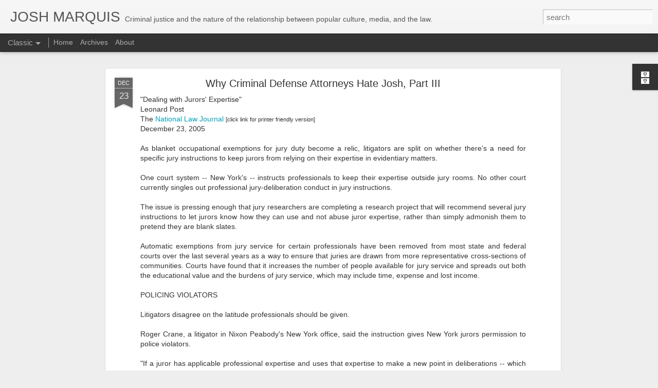

--- FILE ---
content_type: text/javascript; charset=UTF-8
request_url: https://coastda.blogspot.com/?v=0&action=initial&widgetId=BlogArchive1&responseType=js&xssi_token=AOuZoY5TXKUHjBj5FC3yYIu2UfM8v2s1hQ%3A1766944727105
body_size: 1639
content:
try {
_WidgetManager._HandleControllerResult('BlogArchive1', 'initial',{'url': 'https://coastda.blogspot.com/search?updated-min\x3d1969-12-31T16:00:00-08:00\x26updated-max\x3d292278994-08-17T07:12:55Z\x26max-results\x3d50', 'name': 'All Posts', 'expclass': 'expanded', 'toggleId': 'ALL-0', 'post-count': 199, 'data': [{'url': 'https://coastda.blogspot.com/2021/', 'name': '2021', 'expclass': 'expanded', 'toggleId': 'YEARLY-1609488000000', 'post-count': 1, 'data': [{'url': 'https://coastda.blogspot.com/2021/02/', 'name': 'February', 'expclass': 'expanded', 'toggleId': 'MONTHLY-1612166400000', 'post-count': 1, 'posts': [{'title': '\n\n  var _gaq \x3d _gaq || [];\n  _gaq.push([\x26#39;_setAccou...', 'url': 'https://coastda.blogspot.com/2021/02/var-gaq-gaq-gaq.html'}]}]}, {'url': 'https://coastda.blogspot.com/2019/', 'name': '2019', 'expclass': 'collapsed', 'toggleId': 'YEARLY-1546329600000', 'post-count': 1, 'data': [{'url': 'https://coastda.blogspot.com/2019/01/', 'name': 'January', 'expclass': 'collapsed', 'toggleId': 'MONTHLY-1546329600000', 'post-count': 1}]}, {'url': 'https://coastda.blogspot.com/2018/', 'name': '2018', 'expclass': 'collapsed', 'toggleId': 'YEARLY-1514793600000', 'post-count': 16, 'data': [{'url': 'https://coastda.blogspot.com/2018/11/', 'name': 'November', 'expclass': 'collapsed', 'toggleId': 'MONTHLY-1541055600000', 'post-count': 3}, {'url': 'https://coastda.blogspot.com/2018/10/', 'name': 'October', 'expclass': 'collapsed', 'toggleId': 'MONTHLY-1538377200000', 'post-count': 1}, {'url': 'https://coastda.blogspot.com/2018/07/', 'name': 'July', 'expclass': 'collapsed', 'toggleId': 'MONTHLY-1530428400000', 'post-count': 1}, {'url': 'https://coastda.blogspot.com/2018/06/', 'name': 'June', 'expclass': 'collapsed', 'toggleId': 'MONTHLY-1527836400000', 'post-count': 1}, {'url': 'https://coastda.blogspot.com/2018/05/', 'name': 'May', 'expclass': 'collapsed', 'toggleId': 'MONTHLY-1525158000000', 'post-count': 1}, {'url': 'https://coastda.blogspot.com/2018/03/', 'name': 'March', 'expclass': 'collapsed', 'toggleId': 'MONTHLY-1519891200000', 'post-count': 3}, {'url': 'https://coastda.blogspot.com/2018/02/', 'name': 'February', 'expclass': 'collapsed', 'toggleId': 'MONTHLY-1517472000000', 'post-count': 3}, {'url': 'https://coastda.blogspot.com/2018/01/', 'name': 'January', 'expclass': 'collapsed', 'toggleId': 'MONTHLY-1514793600000', 'post-count': 3}]}, {'url': 'https://coastda.blogspot.com/2017/', 'name': '2017', 'expclass': 'collapsed', 'toggleId': 'YEARLY-1483257600000', 'post-count': 9, 'data': [{'url': 'https://coastda.blogspot.com/2017/12/', 'name': 'December', 'expclass': 'collapsed', 'toggleId': 'MONTHLY-1512115200000', 'post-count': 1}, {'url': 'https://coastda.blogspot.com/2017/10/', 'name': 'October', 'expclass': 'collapsed', 'toggleId': 'MONTHLY-1506841200000', 'post-count': 2}, {'url': 'https://coastda.blogspot.com/2017/08/', 'name': 'August', 'expclass': 'collapsed', 'toggleId': 'MONTHLY-1501570800000', 'post-count': 2}, {'url': 'https://coastda.blogspot.com/2017/06/', 'name': 'June', 'expclass': 'collapsed', 'toggleId': 'MONTHLY-1496300400000', 'post-count': 2}, {'url': 'https://coastda.blogspot.com/2017/03/', 'name': 'March', 'expclass': 'collapsed', 'toggleId': 'MONTHLY-1488355200000', 'post-count': 1}, {'url': 'https://coastda.blogspot.com/2017/02/', 'name': 'February', 'expclass': 'collapsed', 'toggleId': 'MONTHLY-1485936000000', 'post-count': 1}]}, {'url': 'https://coastda.blogspot.com/2016/', 'name': '2016', 'expclass': 'collapsed', 'toggleId': 'YEARLY-1451635200000', 'post-count': 6, 'data': [{'url': 'https://coastda.blogspot.com/2016/12/', 'name': 'December', 'expclass': 'collapsed', 'toggleId': 'MONTHLY-1480579200000', 'post-count': 2}, {'url': 'https://coastda.blogspot.com/2016/10/', 'name': 'October', 'expclass': 'collapsed', 'toggleId': 'MONTHLY-1475305200000', 'post-count': 1}, {'url': 'https://coastda.blogspot.com/2016/06/', 'name': 'June', 'expclass': 'collapsed', 'toggleId': 'MONTHLY-1464764400000', 'post-count': 1}, {'url': 'https://coastda.blogspot.com/2016/04/', 'name': 'April', 'expclass': 'collapsed', 'toggleId': 'MONTHLY-1459494000000', 'post-count': 1}, {'url': 'https://coastda.blogspot.com/2016/02/', 'name': 'February', 'expclass': 'collapsed', 'toggleId': 'MONTHLY-1454313600000', 'post-count': 1}]}, {'url': 'https://coastda.blogspot.com/2015/', 'name': '2015', 'expclass': 'collapsed', 'toggleId': 'YEARLY-1420099200000', 'post-count': 6, 'data': [{'url': 'https://coastda.blogspot.com/2015/12/', 'name': 'December', 'expclass': 'collapsed', 'toggleId': 'MONTHLY-1448956800000', 'post-count': 1}, {'url': 'https://coastda.blogspot.com/2015/11/', 'name': 'November', 'expclass': 'collapsed', 'toggleId': 'MONTHLY-1446361200000', 'post-count': 1}, {'url': 'https://coastda.blogspot.com/2015/09/', 'name': 'September', 'expclass': 'collapsed', 'toggleId': 'MONTHLY-1441090800000', 'post-count': 1}, {'url': 'https://coastda.blogspot.com/2015/05/', 'name': 'May', 'expclass': 'collapsed', 'toggleId': 'MONTHLY-1430463600000', 'post-count': 1}, {'url': 'https://coastda.blogspot.com/2015/02/', 'name': 'February', 'expclass': 'collapsed', 'toggleId': 'MONTHLY-1422777600000', 'post-count': 2}]}, {'url': 'https://coastda.blogspot.com/2014/', 'name': '2014', 'expclass': 'collapsed', 'toggleId': 'YEARLY-1388563200000', 'post-count': 8, 'data': [{'url': 'https://coastda.blogspot.com/2014/11/', 'name': 'November', 'expclass': 'collapsed', 'toggleId': 'MONTHLY-1414825200000', 'post-count': 2}, {'url': 'https://coastda.blogspot.com/2014/08/', 'name': 'August', 'expclass': 'collapsed', 'toggleId': 'MONTHLY-1406876400000', 'post-count': 3}, {'url': 'https://coastda.blogspot.com/2014/05/', 'name': 'May', 'expclass': 'collapsed', 'toggleId': 'MONTHLY-1398927600000', 'post-count': 1}, {'url': 'https://coastda.blogspot.com/2014/04/', 'name': 'April', 'expclass': 'collapsed', 'toggleId': 'MONTHLY-1396335600000', 'post-count': 1}, {'url': 'https://coastda.blogspot.com/2014/01/', 'name': 'January', 'expclass': 'collapsed', 'toggleId': 'MONTHLY-1388563200000', 'post-count': 1}]}, {'url': 'https://coastda.blogspot.com/2013/', 'name': '2013', 'expclass': 'collapsed', 'toggleId': 'YEARLY-1357027200000', 'post-count': 13, 'data': [{'url': 'https://coastda.blogspot.com/2013/10/', 'name': 'October', 'expclass': 'collapsed', 'toggleId': 'MONTHLY-1380610800000', 'post-count': 1}, {'url': 'https://coastda.blogspot.com/2013/09/', 'name': 'September', 'expclass': 'collapsed', 'toggleId': 'MONTHLY-1378018800000', 'post-count': 1}, {'url': 'https://coastda.blogspot.com/2013/08/', 'name': 'August', 'expclass': 'collapsed', 'toggleId': 'MONTHLY-1375340400000', 'post-count': 1}, {'url': 'https://coastda.blogspot.com/2013/07/', 'name': 'July', 'expclass': 'collapsed', 'toggleId': 'MONTHLY-1372662000000', 'post-count': 2}, {'url': 'https://coastda.blogspot.com/2013/06/', 'name': 'June', 'expclass': 'collapsed', 'toggleId': 'MONTHLY-1370070000000', 'post-count': 1}, {'url': 'https://coastda.blogspot.com/2013/05/', 'name': 'May', 'expclass': 'collapsed', 'toggleId': 'MONTHLY-1367391600000', 'post-count': 4}, {'url': 'https://coastda.blogspot.com/2013/01/', 'name': 'January', 'expclass': 'collapsed', 'toggleId': 'MONTHLY-1357027200000', 'post-count': 3}]}, {'url': 'https://coastda.blogspot.com/2012/', 'name': '2012', 'expclass': 'collapsed', 'toggleId': 'YEARLY-1325404800000', 'post-count': 13, 'data': [{'url': 'https://coastda.blogspot.com/2012/12/', 'name': 'December', 'expclass': 'collapsed', 'toggleId': 'MONTHLY-1354348800000', 'post-count': 1}, {'url': 'https://coastda.blogspot.com/2012/10/', 'name': 'October', 'expclass': 'collapsed', 'toggleId': 'MONTHLY-1349074800000', 'post-count': 1}, {'url': 'https://coastda.blogspot.com/2012/09/', 'name': 'September', 'expclass': 'collapsed', 'toggleId': 'MONTHLY-1346482800000', 'post-count': 1}, {'url': 'https://coastda.blogspot.com/2012/08/', 'name': 'August', 'expclass': 'collapsed', 'toggleId': 'MONTHLY-1343804400000', 'post-count': 1}, {'url': 'https://coastda.blogspot.com/2012/05/', 'name': 'May', 'expclass': 'collapsed', 'toggleId': 'MONTHLY-1335855600000', 'post-count': 2}, {'url': 'https://coastda.blogspot.com/2012/03/', 'name': 'March', 'expclass': 'collapsed', 'toggleId': 'MONTHLY-1330588800000', 'post-count': 3}, {'url': 'https://coastda.blogspot.com/2012/02/', 'name': 'February', 'expclass': 'collapsed', 'toggleId': 'MONTHLY-1328083200000', 'post-count': 3}, {'url': 'https://coastda.blogspot.com/2012/01/', 'name': 'January', 'expclass': 'collapsed', 'toggleId': 'MONTHLY-1325404800000', 'post-count': 1}]}, {'url': 'https://coastda.blogspot.com/2011/', 'name': '2011', 'expclass': 'collapsed', 'toggleId': 'YEARLY-1293868800000', 'post-count': 12, 'data': [{'url': 'https://coastda.blogspot.com/2011/12/', 'name': 'December', 'expclass': 'collapsed', 'toggleId': 'MONTHLY-1322726400000', 'post-count': 1}, {'url': 'https://coastda.blogspot.com/2011/11/', 'name': 'November', 'expclass': 'collapsed', 'toggleId': 'MONTHLY-1320130800000', 'post-count': 2}, {'url': 'https://coastda.blogspot.com/2011/08/', 'name': 'August', 'expclass': 'collapsed', 'toggleId': 'MONTHLY-1312182000000', 'post-count': 1}, {'url': 'https://coastda.blogspot.com/2011/06/', 'name': 'June', 'expclass': 'collapsed', 'toggleId': 'MONTHLY-1306911600000', 'post-count': 1}, {'url': 'https://coastda.blogspot.com/2011/04/', 'name': 'April', 'expclass': 'collapsed', 'toggleId': 'MONTHLY-1301641200000', 'post-count': 1}, {'url': 'https://coastda.blogspot.com/2011/03/', 'name': 'March', 'expclass': 'collapsed', 'toggleId': 'MONTHLY-1298966400000', 'post-count': 1}, {'url': 'https://coastda.blogspot.com/2011/02/', 'name': 'February', 'expclass': 'collapsed', 'toggleId': 'MONTHLY-1296547200000', 'post-count': 3}, {'url': 'https://coastda.blogspot.com/2011/01/', 'name': 'January', 'expclass': 'collapsed', 'toggleId': 'MONTHLY-1293868800000', 'post-count': 2}]}, {'url': 'https://coastda.blogspot.com/2010/', 'name': '2010', 'expclass': 'collapsed', 'toggleId': 'YEARLY-1262332800000', 'post-count': 17, 'data': [{'url': 'https://coastda.blogspot.com/2010/10/', 'name': 'October', 'expclass': 'collapsed', 'toggleId': 'MONTHLY-1285916400000', 'post-count': 5}, {'url': 'https://coastda.blogspot.com/2010/07/', 'name': 'July', 'expclass': 'collapsed', 'toggleId': 'MONTHLY-1277967600000', 'post-count': 3}, {'url': 'https://coastda.blogspot.com/2010/06/', 'name': 'June', 'expclass': 'collapsed', 'toggleId': 'MONTHLY-1275375600000', 'post-count': 2}, {'url': 'https://coastda.blogspot.com/2010/05/', 'name': 'May', 'expclass': 'collapsed', 'toggleId': 'MONTHLY-1272697200000', 'post-count': 2}, {'url': 'https://coastda.blogspot.com/2010/04/', 'name': 'April', 'expclass': 'collapsed', 'toggleId': 'MONTHLY-1270105200000', 'post-count': 1}, {'url': 'https://coastda.blogspot.com/2010/03/', 'name': 'March', 'expclass': 'collapsed', 'toggleId': 'MONTHLY-1267430400000', 'post-count': 2}, {'url': 'https://coastda.blogspot.com/2010/02/', 'name': 'February', 'expclass': 'collapsed', 'toggleId': 'MONTHLY-1265011200000', 'post-count': 2}]}, {'url': 'https://coastda.blogspot.com/2009/', 'name': '2009', 'expclass': 'collapsed', 'toggleId': 'YEARLY-1230796800000', 'post-count': 15, 'data': [{'url': 'https://coastda.blogspot.com/2009/11/', 'name': 'November', 'expclass': 'collapsed', 'toggleId': 'MONTHLY-1257058800000', 'post-count': 2}, {'url': 'https://coastda.blogspot.com/2009/10/', 'name': 'October', 'expclass': 'collapsed', 'toggleId': 'MONTHLY-1254380400000', 'post-count': 1}, {'url': 'https://coastda.blogspot.com/2009/09/', 'name': 'September', 'expclass': 'collapsed', 'toggleId': 'MONTHLY-1251788400000', 'post-count': 2}, {'url': 'https://coastda.blogspot.com/2009/08/', 'name': 'August', 'expclass': 'collapsed', 'toggleId': 'MONTHLY-1249110000000', 'post-count': 2}, {'url': 'https://coastda.blogspot.com/2009/07/', 'name': 'July', 'expclass': 'collapsed', 'toggleId': 'MONTHLY-1246431600000', 'post-count': 1}, {'url': 'https://coastda.blogspot.com/2009/06/', 'name': 'June', 'expclass': 'collapsed', 'toggleId': 'MONTHLY-1243839600000', 'post-count': 3}, {'url': 'https://coastda.blogspot.com/2009/05/', 'name': 'May', 'expclass': 'collapsed', 'toggleId': 'MONTHLY-1241161200000', 'post-count': 1}, {'url': 'https://coastda.blogspot.com/2009/04/', 'name': 'April', 'expclass': 'collapsed', 'toggleId': 'MONTHLY-1238569200000', 'post-count': 1}, {'url': 'https://coastda.blogspot.com/2009/02/', 'name': 'February', 'expclass': 'collapsed', 'toggleId': 'MONTHLY-1233475200000', 'post-count': 1}, {'url': 'https://coastda.blogspot.com/2009/01/', 'name': 'January', 'expclass': 'collapsed', 'toggleId': 'MONTHLY-1230796800000', 'post-count': 1}]}, {'url': 'https://coastda.blogspot.com/2008/', 'name': '2008', 'expclass': 'collapsed', 'toggleId': 'YEARLY-1199174400000', 'post-count': 14, 'data': [{'url': 'https://coastda.blogspot.com/2008/12/', 'name': 'December', 'expclass': 'collapsed', 'toggleId': 'MONTHLY-1228118400000', 'post-count': 1}, {'url': 'https://coastda.blogspot.com/2008/10/', 'name': 'October', 'expclass': 'collapsed', 'toggleId': 'MONTHLY-1222844400000', 'post-count': 1}, {'url': 'https://coastda.blogspot.com/2008/09/', 'name': 'September', 'expclass': 'collapsed', 'toggleId': 'MONTHLY-1220252400000', 'post-count': 1}, {'url': 'https://coastda.blogspot.com/2008/07/', 'name': 'July', 'expclass': 'collapsed', 'toggleId': 'MONTHLY-1214895600000', 'post-count': 1}, {'url': 'https://coastda.blogspot.com/2008/06/', 'name': 'June', 'expclass': 'collapsed', 'toggleId': 'MONTHLY-1212303600000', 'post-count': 1}, {'url': 'https://coastda.blogspot.com/2008/05/', 'name': 'May', 'expclass': 'collapsed', 'toggleId': 'MONTHLY-1209625200000', 'post-count': 1}, {'url': 'https://coastda.blogspot.com/2008/04/', 'name': 'April', 'expclass': 'collapsed', 'toggleId': 'MONTHLY-1207033200000', 'post-count': 2}, {'url': 'https://coastda.blogspot.com/2008/03/', 'name': 'March', 'expclass': 'collapsed', 'toggleId': 'MONTHLY-1204358400000', 'post-count': 2}, {'url': 'https://coastda.blogspot.com/2008/02/', 'name': 'February', 'expclass': 'collapsed', 'toggleId': 'MONTHLY-1201852800000', 'post-count': 2}, {'url': 'https://coastda.blogspot.com/2008/01/', 'name': 'January', 'expclass': 'collapsed', 'toggleId': 'MONTHLY-1199174400000', 'post-count': 2}]}, {'url': 'https://coastda.blogspot.com/2007/', 'name': '2007', 'expclass': 'collapsed', 'toggleId': 'YEARLY-1167638400000', 'post-count': 14, 'data': [{'url': 'https://coastda.blogspot.com/2007/10/', 'name': 'October', 'expclass': 'collapsed', 'toggleId': 'MONTHLY-1191222000000', 'post-count': 2}, {'url': 'https://coastda.blogspot.com/2007/08/', 'name': 'August', 'expclass': 'collapsed', 'toggleId': 'MONTHLY-1185951600000', 'post-count': 4}, {'url': 'https://coastda.blogspot.com/2007/07/', 'name': 'July', 'expclass': 'collapsed', 'toggleId': 'MONTHLY-1183273200000', 'post-count': 2}, {'url': 'https://coastda.blogspot.com/2007/06/', 'name': 'June', 'expclass': 'collapsed', 'toggleId': 'MONTHLY-1180681200000', 'post-count': 1}, {'url': 'https://coastda.blogspot.com/2007/05/', 'name': 'May', 'expclass': 'collapsed', 'toggleId': 'MONTHLY-1178002800000', 'post-count': 4}, {'url': 'https://coastda.blogspot.com/2007/03/', 'name': 'March', 'expclass': 'collapsed', 'toggleId': 'MONTHLY-1172736000000', 'post-count': 1}]}, {'url': 'https://coastda.blogspot.com/2006/', 'name': '2006', 'expclass': 'collapsed', 'toggleId': 'YEARLY-1136102400000', 'post-count': 12, 'data': [{'url': 'https://coastda.blogspot.com/2006/11/', 'name': 'November', 'expclass': 'collapsed', 'toggleId': 'MONTHLY-1162368000000', 'post-count': 1}, {'url': 'https://coastda.blogspot.com/2006/10/', 'name': 'October', 'expclass': 'collapsed', 'toggleId': 'MONTHLY-1159686000000', 'post-count': 1}, {'url': 'https://coastda.blogspot.com/2006/08/', 'name': 'August', 'expclass': 'collapsed', 'toggleId': 'MONTHLY-1154415600000', 'post-count': 1}, {'url': 'https://coastda.blogspot.com/2006/06/', 'name': 'June', 'expclass': 'collapsed', 'toggleId': 'MONTHLY-1149145200000', 'post-count': 2}, {'url': 'https://coastda.blogspot.com/2006/04/', 'name': 'April', 'expclass': 'collapsed', 'toggleId': 'MONTHLY-1143878400000', 'post-count': 1}, {'url': 'https://coastda.blogspot.com/2006/03/', 'name': 'March', 'expclass': 'collapsed', 'toggleId': 'MONTHLY-1141200000000', 'post-count': 2}, {'url': 'https://coastda.blogspot.com/2006/01/', 'name': 'January', 'expclass': 'collapsed', 'toggleId': 'MONTHLY-1136102400000', 'post-count': 4}]}, {'url': 'https://coastda.blogspot.com/2005/', 'name': '2005', 'expclass': 'collapsed', 'toggleId': 'YEARLY-1104566400000', 'post-count': 29, 'data': [{'url': 'https://coastda.blogspot.com/2005/12/', 'name': 'December', 'expclass': 'collapsed', 'toggleId': 'MONTHLY-1133424000000', 'post-count': 8}, {'url': 'https://coastda.blogspot.com/2005/11/', 'name': 'November', 'expclass': 'collapsed', 'toggleId': 'MONTHLY-1130832000000', 'post-count': 7}, {'url': 'https://coastda.blogspot.com/2005/10/', 'name': 'October', 'expclass': 'collapsed', 'toggleId': 'MONTHLY-1128150000000', 'post-count': 4}, {'url': 'https://coastda.blogspot.com/2005/08/', 'name': 'August', 'expclass': 'collapsed', 'toggleId': 'MONTHLY-1122879600000', 'post-count': 1}, {'url': 'https://coastda.blogspot.com/2005/07/', 'name': 'July', 'expclass': 'collapsed', 'toggleId': 'MONTHLY-1120201200000', 'post-count': 1}, {'url': 'https://coastda.blogspot.com/2005/06/', 'name': 'June', 'expclass': 'collapsed', 'toggleId': 'MONTHLY-1117609200000', 'post-count': 2}, {'url': 'https://coastda.blogspot.com/2005/04/', 'name': 'April', 'expclass': 'collapsed', 'toggleId': 'MONTHLY-1112342400000', 'post-count': 1}, {'url': 'https://coastda.blogspot.com/2005/03/', 'name': 'March', 'expclass': 'collapsed', 'toggleId': 'MONTHLY-1109664000000', 'post-count': 2}, {'url': 'https://coastda.blogspot.com/2005/02/', 'name': 'February', 'expclass': 'collapsed', 'toggleId': 'MONTHLY-1107244800000', 'post-count': 2}, {'url': 'https://coastda.blogspot.com/2005/01/', 'name': 'January', 'expclass': 'collapsed', 'toggleId': 'MONTHLY-1104566400000', 'post-count': 1}]}, {'url': 'https://coastda.blogspot.com/2004/', 'name': '2004', 'expclass': 'collapsed', 'toggleId': 'YEARLY-1072944000000', 'post-count': 6, 'data': [{'url': 'https://coastda.blogspot.com/2004/10/', 'name': 'October', 'expclass': 'collapsed', 'toggleId': 'MONTHLY-1096614000000', 'post-count': 3}, {'url': 'https://coastda.blogspot.com/2004/04/', 'name': 'April', 'expclass': 'collapsed', 'toggleId': 'MONTHLY-1080806400000', 'post-count': 1}, {'url': 'https://coastda.blogspot.com/2004/02/', 'name': 'February', 'expclass': 'collapsed', 'toggleId': 'MONTHLY-1075622400000', 'post-count': 1}, {'url': 'https://coastda.blogspot.com/2004/01/', 'name': 'January', 'expclass': 'collapsed', 'toggleId': 'MONTHLY-1072944000000', 'post-count': 1}]}, {'url': 'https://coastda.blogspot.com/2003/', 'name': '2003', 'expclass': 'collapsed', 'toggleId': 'YEARLY-1041408000000', 'post-count': 4, 'data': [{'url': 'https://coastda.blogspot.com/2003/11/', 'name': 'November', 'expclass': 'collapsed', 'toggleId': 'MONTHLY-1067673600000', 'post-count': 1}, {'url': 'https://coastda.blogspot.com/2003/09/', 'name': 'September', 'expclass': 'collapsed', 'toggleId': 'MONTHLY-1062399600000', 'post-count': 2}, {'url': 'https://coastda.blogspot.com/2003/07/', 'name': 'July', 'expclass': 'collapsed', 'toggleId': 'MONTHLY-1057042800000', 'post-count': 1}]}, {'url': 'https://coastda.blogspot.com/2002/', 'name': '2002', 'expclass': 'collapsed', 'toggleId': 'YEARLY-1009872000000', 'post-count': 1, 'data': [{'url': 'https://coastda.blogspot.com/2002/05/', 'name': 'May', 'expclass': 'collapsed', 'toggleId': 'MONTHLY-1020236400000', 'post-count': 1}]}, {'url': 'https://coastda.blogspot.com/2000/', 'name': '2000', 'expclass': 'collapsed', 'toggleId': 'YEARLY-946713600000', 'post-count': 2, 'data': [{'url': 'https://coastda.blogspot.com/2000/06/', 'name': 'June', 'expclass': 'collapsed', 'toggleId': 'MONTHLY-959842800000', 'post-count': 2}]}], 'toggleopen': 'MONTHLY-1612166400000', 'style': 'HIERARCHY', 'title': 'Previously...'});
} catch (e) {
  if (typeof log != 'undefined') {
    log('HandleControllerResult failed: ' + e);
  }
}


--- FILE ---
content_type: text/javascript; charset=UTF-8
request_url: https://coastda.blogspot.com/?v=0&action=initial&widgetId=BlogArchive1&responseType=js&xssi_token=AOuZoY5TXKUHjBj5FC3yYIu2UfM8v2s1hQ%3A1766944727105
body_size: 1719
content:
try {
_WidgetManager._HandleControllerResult('BlogArchive1', 'initial',{'url': 'https://coastda.blogspot.com/search?updated-min\x3d1969-12-31T16:00:00-08:00\x26updated-max\x3d292278994-08-17T07:12:55Z\x26max-results\x3d50', 'name': 'All Posts', 'expclass': 'expanded', 'toggleId': 'ALL-0', 'post-count': 199, 'data': [{'url': 'https://coastda.blogspot.com/2021/', 'name': '2021', 'expclass': 'expanded', 'toggleId': 'YEARLY-1609488000000', 'post-count': 1, 'data': [{'url': 'https://coastda.blogspot.com/2021/02/', 'name': 'February', 'expclass': 'expanded', 'toggleId': 'MONTHLY-1612166400000', 'post-count': 1, 'posts': [{'title': '\n\n  var _gaq \x3d _gaq || [];\n  _gaq.push([\x26#39;_setAccou...', 'url': 'https://coastda.blogspot.com/2021/02/var-gaq-gaq-gaq.html'}]}]}, {'url': 'https://coastda.blogspot.com/2019/', 'name': '2019', 'expclass': 'collapsed', 'toggleId': 'YEARLY-1546329600000', 'post-count': 1, 'data': [{'url': 'https://coastda.blogspot.com/2019/01/', 'name': 'January', 'expclass': 'collapsed', 'toggleId': 'MONTHLY-1546329600000', 'post-count': 1}]}, {'url': 'https://coastda.blogspot.com/2018/', 'name': '2018', 'expclass': 'collapsed', 'toggleId': 'YEARLY-1514793600000', 'post-count': 16, 'data': [{'url': 'https://coastda.blogspot.com/2018/11/', 'name': 'November', 'expclass': 'collapsed', 'toggleId': 'MONTHLY-1541055600000', 'post-count': 3}, {'url': 'https://coastda.blogspot.com/2018/10/', 'name': 'October', 'expclass': 'collapsed', 'toggleId': 'MONTHLY-1538377200000', 'post-count': 1}, {'url': 'https://coastda.blogspot.com/2018/07/', 'name': 'July', 'expclass': 'collapsed', 'toggleId': 'MONTHLY-1530428400000', 'post-count': 1}, {'url': 'https://coastda.blogspot.com/2018/06/', 'name': 'June', 'expclass': 'collapsed', 'toggleId': 'MONTHLY-1527836400000', 'post-count': 1}, {'url': 'https://coastda.blogspot.com/2018/05/', 'name': 'May', 'expclass': 'collapsed', 'toggleId': 'MONTHLY-1525158000000', 'post-count': 1}, {'url': 'https://coastda.blogspot.com/2018/03/', 'name': 'March', 'expclass': 'collapsed', 'toggleId': 'MONTHLY-1519891200000', 'post-count': 3}, {'url': 'https://coastda.blogspot.com/2018/02/', 'name': 'February', 'expclass': 'collapsed', 'toggleId': 'MONTHLY-1517472000000', 'post-count': 3}, {'url': 'https://coastda.blogspot.com/2018/01/', 'name': 'January', 'expclass': 'collapsed', 'toggleId': 'MONTHLY-1514793600000', 'post-count': 3}]}, {'url': 'https://coastda.blogspot.com/2017/', 'name': '2017', 'expclass': 'collapsed', 'toggleId': 'YEARLY-1483257600000', 'post-count': 9, 'data': [{'url': 'https://coastda.blogspot.com/2017/12/', 'name': 'December', 'expclass': 'collapsed', 'toggleId': 'MONTHLY-1512115200000', 'post-count': 1}, {'url': 'https://coastda.blogspot.com/2017/10/', 'name': 'October', 'expclass': 'collapsed', 'toggleId': 'MONTHLY-1506841200000', 'post-count': 2}, {'url': 'https://coastda.blogspot.com/2017/08/', 'name': 'August', 'expclass': 'collapsed', 'toggleId': 'MONTHLY-1501570800000', 'post-count': 2}, {'url': 'https://coastda.blogspot.com/2017/06/', 'name': 'June', 'expclass': 'collapsed', 'toggleId': 'MONTHLY-1496300400000', 'post-count': 2}, {'url': 'https://coastda.blogspot.com/2017/03/', 'name': 'March', 'expclass': 'collapsed', 'toggleId': 'MONTHLY-1488355200000', 'post-count': 1}, {'url': 'https://coastda.blogspot.com/2017/02/', 'name': 'February', 'expclass': 'collapsed', 'toggleId': 'MONTHLY-1485936000000', 'post-count': 1}]}, {'url': 'https://coastda.blogspot.com/2016/', 'name': '2016', 'expclass': 'collapsed', 'toggleId': 'YEARLY-1451635200000', 'post-count': 6, 'data': [{'url': 'https://coastda.blogspot.com/2016/12/', 'name': 'December', 'expclass': 'collapsed', 'toggleId': 'MONTHLY-1480579200000', 'post-count': 2}, {'url': 'https://coastda.blogspot.com/2016/10/', 'name': 'October', 'expclass': 'collapsed', 'toggleId': 'MONTHLY-1475305200000', 'post-count': 1}, {'url': 'https://coastda.blogspot.com/2016/06/', 'name': 'June', 'expclass': 'collapsed', 'toggleId': 'MONTHLY-1464764400000', 'post-count': 1}, {'url': 'https://coastda.blogspot.com/2016/04/', 'name': 'April', 'expclass': 'collapsed', 'toggleId': 'MONTHLY-1459494000000', 'post-count': 1}, {'url': 'https://coastda.blogspot.com/2016/02/', 'name': 'February', 'expclass': 'collapsed', 'toggleId': 'MONTHLY-1454313600000', 'post-count': 1}]}, {'url': 'https://coastda.blogspot.com/2015/', 'name': '2015', 'expclass': 'collapsed', 'toggleId': 'YEARLY-1420099200000', 'post-count': 6, 'data': [{'url': 'https://coastda.blogspot.com/2015/12/', 'name': 'December', 'expclass': 'collapsed', 'toggleId': 'MONTHLY-1448956800000', 'post-count': 1}, {'url': 'https://coastda.blogspot.com/2015/11/', 'name': 'November', 'expclass': 'collapsed', 'toggleId': 'MONTHLY-1446361200000', 'post-count': 1}, {'url': 'https://coastda.blogspot.com/2015/09/', 'name': 'September', 'expclass': 'collapsed', 'toggleId': 'MONTHLY-1441090800000', 'post-count': 1}, {'url': 'https://coastda.blogspot.com/2015/05/', 'name': 'May', 'expclass': 'collapsed', 'toggleId': 'MONTHLY-1430463600000', 'post-count': 1}, {'url': 'https://coastda.blogspot.com/2015/02/', 'name': 'February', 'expclass': 'collapsed', 'toggleId': 'MONTHLY-1422777600000', 'post-count': 2}]}, {'url': 'https://coastda.blogspot.com/2014/', 'name': '2014', 'expclass': 'collapsed', 'toggleId': 'YEARLY-1388563200000', 'post-count': 8, 'data': [{'url': 'https://coastda.blogspot.com/2014/11/', 'name': 'November', 'expclass': 'collapsed', 'toggleId': 'MONTHLY-1414825200000', 'post-count': 2}, {'url': 'https://coastda.blogspot.com/2014/08/', 'name': 'August', 'expclass': 'collapsed', 'toggleId': 'MONTHLY-1406876400000', 'post-count': 3}, {'url': 'https://coastda.blogspot.com/2014/05/', 'name': 'May', 'expclass': 'collapsed', 'toggleId': 'MONTHLY-1398927600000', 'post-count': 1}, {'url': 'https://coastda.blogspot.com/2014/04/', 'name': 'April', 'expclass': 'collapsed', 'toggleId': 'MONTHLY-1396335600000', 'post-count': 1}, {'url': 'https://coastda.blogspot.com/2014/01/', 'name': 'January', 'expclass': 'collapsed', 'toggleId': 'MONTHLY-1388563200000', 'post-count': 1}]}, {'url': 'https://coastda.blogspot.com/2013/', 'name': '2013', 'expclass': 'collapsed', 'toggleId': 'YEARLY-1357027200000', 'post-count': 13, 'data': [{'url': 'https://coastda.blogspot.com/2013/10/', 'name': 'October', 'expclass': 'collapsed', 'toggleId': 'MONTHLY-1380610800000', 'post-count': 1}, {'url': 'https://coastda.blogspot.com/2013/09/', 'name': 'September', 'expclass': 'collapsed', 'toggleId': 'MONTHLY-1378018800000', 'post-count': 1}, {'url': 'https://coastda.blogspot.com/2013/08/', 'name': 'August', 'expclass': 'collapsed', 'toggleId': 'MONTHLY-1375340400000', 'post-count': 1}, {'url': 'https://coastda.blogspot.com/2013/07/', 'name': 'July', 'expclass': 'collapsed', 'toggleId': 'MONTHLY-1372662000000', 'post-count': 2}, {'url': 'https://coastda.blogspot.com/2013/06/', 'name': 'June', 'expclass': 'collapsed', 'toggleId': 'MONTHLY-1370070000000', 'post-count': 1}, {'url': 'https://coastda.blogspot.com/2013/05/', 'name': 'May', 'expclass': 'collapsed', 'toggleId': 'MONTHLY-1367391600000', 'post-count': 4}, {'url': 'https://coastda.blogspot.com/2013/01/', 'name': 'January', 'expclass': 'collapsed', 'toggleId': 'MONTHLY-1357027200000', 'post-count': 3}]}, {'url': 'https://coastda.blogspot.com/2012/', 'name': '2012', 'expclass': 'collapsed', 'toggleId': 'YEARLY-1325404800000', 'post-count': 13, 'data': [{'url': 'https://coastda.blogspot.com/2012/12/', 'name': 'December', 'expclass': 'collapsed', 'toggleId': 'MONTHLY-1354348800000', 'post-count': 1}, {'url': 'https://coastda.blogspot.com/2012/10/', 'name': 'October', 'expclass': 'collapsed', 'toggleId': 'MONTHLY-1349074800000', 'post-count': 1}, {'url': 'https://coastda.blogspot.com/2012/09/', 'name': 'September', 'expclass': 'collapsed', 'toggleId': 'MONTHLY-1346482800000', 'post-count': 1}, {'url': 'https://coastda.blogspot.com/2012/08/', 'name': 'August', 'expclass': 'collapsed', 'toggleId': 'MONTHLY-1343804400000', 'post-count': 1}, {'url': 'https://coastda.blogspot.com/2012/05/', 'name': 'May', 'expclass': 'collapsed', 'toggleId': 'MONTHLY-1335855600000', 'post-count': 2}, {'url': 'https://coastda.blogspot.com/2012/03/', 'name': 'March', 'expclass': 'collapsed', 'toggleId': 'MONTHLY-1330588800000', 'post-count': 3}, {'url': 'https://coastda.blogspot.com/2012/02/', 'name': 'February', 'expclass': 'collapsed', 'toggleId': 'MONTHLY-1328083200000', 'post-count': 3}, {'url': 'https://coastda.blogspot.com/2012/01/', 'name': 'January', 'expclass': 'collapsed', 'toggleId': 'MONTHLY-1325404800000', 'post-count': 1}]}, {'url': 'https://coastda.blogspot.com/2011/', 'name': '2011', 'expclass': 'collapsed', 'toggleId': 'YEARLY-1293868800000', 'post-count': 12, 'data': [{'url': 'https://coastda.blogspot.com/2011/12/', 'name': 'December', 'expclass': 'collapsed', 'toggleId': 'MONTHLY-1322726400000', 'post-count': 1}, {'url': 'https://coastda.blogspot.com/2011/11/', 'name': 'November', 'expclass': 'collapsed', 'toggleId': 'MONTHLY-1320130800000', 'post-count': 2}, {'url': 'https://coastda.blogspot.com/2011/08/', 'name': 'August', 'expclass': 'collapsed', 'toggleId': 'MONTHLY-1312182000000', 'post-count': 1}, {'url': 'https://coastda.blogspot.com/2011/06/', 'name': 'June', 'expclass': 'collapsed', 'toggleId': 'MONTHLY-1306911600000', 'post-count': 1}, {'url': 'https://coastda.blogspot.com/2011/04/', 'name': 'April', 'expclass': 'collapsed', 'toggleId': 'MONTHLY-1301641200000', 'post-count': 1}, {'url': 'https://coastda.blogspot.com/2011/03/', 'name': 'March', 'expclass': 'collapsed', 'toggleId': 'MONTHLY-1298966400000', 'post-count': 1}, {'url': 'https://coastda.blogspot.com/2011/02/', 'name': 'February', 'expclass': 'collapsed', 'toggleId': 'MONTHLY-1296547200000', 'post-count': 3}, {'url': 'https://coastda.blogspot.com/2011/01/', 'name': 'January', 'expclass': 'collapsed', 'toggleId': 'MONTHLY-1293868800000', 'post-count': 2}]}, {'url': 'https://coastda.blogspot.com/2010/', 'name': '2010', 'expclass': 'collapsed', 'toggleId': 'YEARLY-1262332800000', 'post-count': 17, 'data': [{'url': 'https://coastda.blogspot.com/2010/10/', 'name': 'October', 'expclass': 'collapsed', 'toggleId': 'MONTHLY-1285916400000', 'post-count': 5}, {'url': 'https://coastda.blogspot.com/2010/07/', 'name': 'July', 'expclass': 'collapsed', 'toggleId': 'MONTHLY-1277967600000', 'post-count': 3}, {'url': 'https://coastda.blogspot.com/2010/06/', 'name': 'June', 'expclass': 'collapsed', 'toggleId': 'MONTHLY-1275375600000', 'post-count': 2}, {'url': 'https://coastda.blogspot.com/2010/05/', 'name': 'May', 'expclass': 'collapsed', 'toggleId': 'MONTHLY-1272697200000', 'post-count': 2}, {'url': 'https://coastda.blogspot.com/2010/04/', 'name': 'April', 'expclass': 'collapsed', 'toggleId': 'MONTHLY-1270105200000', 'post-count': 1}, {'url': 'https://coastda.blogspot.com/2010/03/', 'name': 'March', 'expclass': 'collapsed', 'toggleId': 'MONTHLY-1267430400000', 'post-count': 2}, {'url': 'https://coastda.blogspot.com/2010/02/', 'name': 'February', 'expclass': 'collapsed', 'toggleId': 'MONTHLY-1265011200000', 'post-count': 2}]}, {'url': 'https://coastda.blogspot.com/2009/', 'name': '2009', 'expclass': 'collapsed', 'toggleId': 'YEARLY-1230796800000', 'post-count': 15, 'data': [{'url': 'https://coastda.blogspot.com/2009/11/', 'name': 'November', 'expclass': 'collapsed', 'toggleId': 'MONTHLY-1257058800000', 'post-count': 2}, {'url': 'https://coastda.blogspot.com/2009/10/', 'name': 'October', 'expclass': 'collapsed', 'toggleId': 'MONTHLY-1254380400000', 'post-count': 1}, {'url': 'https://coastda.blogspot.com/2009/09/', 'name': 'September', 'expclass': 'collapsed', 'toggleId': 'MONTHLY-1251788400000', 'post-count': 2}, {'url': 'https://coastda.blogspot.com/2009/08/', 'name': 'August', 'expclass': 'collapsed', 'toggleId': 'MONTHLY-1249110000000', 'post-count': 2}, {'url': 'https://coastda.blogspot.com/2009/07/', 'name': 'July', 'expclass': 'collapsed', 'toggleId': 'MONTHLY-1246431600000', 'post-count': 1}, {'url': 'https://coastda.blogspot.com/2009/06/', 'name': 'June', 'expclass': 'collapsed', 'toggleId': 'MONTHLY-1243839600000', 'post-count': 3}, {'url': 'https://coastda.blogspot.com/2009/05/', 'name': 'May', 'expclass': 'collapsed', 'toggleId': 'MONTHLY-1241161200000', 'post-count': 1}, {'url': 'https://coastda.blogspot.com/2009/04/', 'name': 'April', 'expclass': 'collapsed', 'toggleId': 'MONTHLY-1238569200000', 'post-count': 1}, {'url': 'https://coastda.blogspot.com/2009/02/', 'name': 'February', 'expclass': 'collapsed', 'toggleId': 'MONTHLY-1233475200000', 'post-count': 1}, {'url': 'https://coastda.blogspot.com/2009/01/', 'name': 'January', 'expclass': 'collapsed', 'toggleId': 'MONTHLY-1230796800000', 'post-count': 1}]}, {'url': 'https://coastda.blogspot.com/2008/', 'name': '2008', 'expclass': 'collapsed', 'toggleId': 'YEARLY-1199174400000', 'post-count': 14, 'data': [{'url': 'https://coastda.blogspot.com/2008/12/', 'name': 'December', 'expclass': 'collapsed', 'toggleId': 'MONTHLY-1228118400000', 'post-count': 1}, {'url': 'https://coastda.blogspot.com/2008/10/', 'name': 'October', 'expclass': 'collapsed', 'toggleId': 'MONTHLY-1222844400000', 'post-count': 1}, {'url': 'https://coastda.blogspot.com/2008/09/', 'name': 'September', 'expclass': 'collapsed', 'toggleId': 'MONTHLY-1220252400000', 'post-count': 1}, {'url': 'https://coastda.blogspot.com/2008/07/', 'name': 'July', 'expclass': 'collapsed', 'toggleId': 'MONTHLY-1214895600000', 'post-count': 1}, {'url': 'https://coastda.blogspot.com/2008/06/', 'name': 'June', 'expclass': 'collapsed', 'toggleId': 'MONTHLY-1212303600000', 'post-count': 1}, {'url': 'https://coastda.blogspot.com/2008/05/', 'name': 'May', 'expclass': 'collapsed', 'toggleId': 'MONTHLY-1209625200000', 'post-count': 1}, {'url': 'https://coastda.blogspot.com/2008/04/', 'name': 'April', 'expclass': 'collapsed', 'toggleId': 'MONTHLY-1207033200000', 'post-count': 2}, {'url': 'https://coastda.blogspot.com/2008/03/', 'name': 'March', 'expclass': 'collapsed', 'toggleId': 'MONTHLY-1204358400000', 'post-count': 2}, {'url': 'https://coastda.blogspot.com/2008/02/', 'name': 'February', 'expclass': 'collapsed', 'toggleId': 'MONTHLY-1201852800000', 'post-count': 2}, {'url': 'https://coastda.blogspot.com/2008/01/', 'name': 'January', 'expclass': 'collapsed', 'toggleId': 'MONTHLY-1199174400000', 'post-count': 2}]}, {'url': 'https://coastda.blogspot.com/2007/', 'name': '2007', 'expclass': 'collapsed', 'toggleId': 'YEARLY-1167638400000', 'post-count': 14, 'data': [{'url': 'https://coastda.blogspot.com/2007/10/', 'name': 'October', 'expclass': 'collapsed', 'toggleId': 'MONTHLY-1191222000000', 'post-count': 2}, {'url': 'https://coastda.blogspot.com/2007/08/', 'name': 'August', 'expclass': 'collapsed', 'toggleId': 'MONTHLY-1185951600000', 'post-count': 4}, {'url': 'https://coastda.blogspot.com/2007/07/', 'name': 'July', 'expclass': 'collapsed', 'toggleId': 'MONTHLY-1183273200000', 'post-count': 2}, {'url': 'https://coastda.blogspot.com/2007/06/', 'name': 'June', 'expclass': 'collapsed', 'toggleId': 'MONTHLY-1180681200000', 'post-count': 1}, {'url': 'https://coastda.blogspot.com/2007/05/', 'name': 'May', 'expclass': 'collapsed', 'toggleId': 'MONTHLY-1178002800000', 'post-count': 4}, {'url': 'https://coastda.blogspot.com/2007/03/', 'name': 'March', 'expclass': 'collapsed', 'toggleId': 'MONTHLY-1172736000000', 'post-count': 1}]}, {'url': 'https://coastda.blogspot.com/2006/', 'name': '2006', 'expclass': 'collapsed', 'toggleId': 'YEARLY-1136102400000', 'post-count': 12, 'data': [{'url': 'https://coastda.blogspot.com/2006/11/', 'name': 'November', 'expclass': 'collapsed', 'toggleId': 'MONTHLY-1162368000000', 'post-count': 1}, {'url': 'https://coastda.blogspot.com/2006/10/', 'name': 'October', 'expclass': 'collapsed', 'toggleId': 'MONTHLY-1159686000000', 'post-count': 1}, {'url': 'https://coastda.blogspot.com/2006/08/', 'name': 'August', 'expclass': 'collapsed', 'toggleId': 'MONTHLY-1154415600000', 'post-count': 1}, {'url': 'https://coastda.blogspot.com/2006/06/', 'name': 'June', 'expclass': 'collapsed', 'toggleId': 'MONTHLY-1149145200000', 'post-count': 2}, {'url': 'https://coastda.blogspot.com/2006/04/', 'name': 'April', 'expclass': 'collapsed', 'toggleId': 'MONTHLY-1143878400000', 'post-count': 1}, {'url': 'https://coastda.blogspot.com/2006/03/', 'name': 'March', 'expclass': 'collapsed', 'toggleId': 'MONTHLY-1141200000000', 'post-count': 2}, {'url': 'https://coastda.blogspot.com/2006/01/', 'name': 'January', 'expclass': 'collapsed', 'toggleId': 'MONTHLY-1136102400000', 'post-count': 4}]}, {'url': 'https://coastda.blogspot.com/2005/', 'name': '2005', 'expclass': 'collapsed', 'toggleId': 'YEARLY-1104566400000', 'post-count': 29, 'data': [{'url': 'https://coastda.blogspot.com/2005/12/', 'name': 'December', 'expclass': 'collapsed', 'toggleId': 'MONTHLY-1133424000000', 'post-count': 8}, {'url': 'https://coastda.blogspot.com/2005/11/', 'name': 'November', 'expclass': 'collapsed', 'toggleId': 'MONTHLY-1130832000000', 'post-count': 7}, {'url': 'https://coastda.blogspot.com/2005/10/', 'name': 'October', 'expclass': 'collapsed', 'toggleId': 'MONTHLY-1128150000000', 'post-count': 4}, {'url': 'https://coastda.blogspot.com/2005/08/', 'name': 'August', 'expclass': 'collapsed', 'toggleId': 'MONTHLY-1122879600000', 'post-count': 1}, {'url': 'https://coastda.blogspot.com/2005/07/', 'name': 'July', 'expclass': 'collapsed', 'toggleId': 'MONTHLY-1120201200000', 'post-count': 1}, {'url': 'https://coastda.blogspot.com/2005/06/', 'name': 'June', 'expclass': 'collapsed', 'toggleId': 'MONTHLY-1117609200000', 'post-count': 2}, {'url': 'https://coastda.blogspot.com/2005/04/', 'name': 'April', 'expclass': 'collapsed', 'toggleId': 'MONTHLY-1112342400000', 'post-count': 1}, {'url': 'https://coastda.blogspot.com/2005/03/', 'name': 'March', 'expclass': 'collapsed', 'toggleId': 'MONTHLY-1109664000000', 'post-count': 2}, {'url': 'https://coastda.blogspot.com/2005/02/', 'name': 'February', 'expclass': 'collapsed', 'toggleId': 'MONTHLY-1107244800000', 'post-count': 2}, {'url': 'https://coastda.blogspot.com/2005/01/', 'name': 'January', 'expclass': 'collapsed', 'toggleId': 'MONTHLY-1104566400000', 'post-count': 1}]}, {'url': 'https://coastda.blogspot.com/2004/', 'name': '2004', 'expclass': 'collapsed', 'toggleId': 'YEARLY-1072944000000', 'post-count': 6, 'data': [{'url': 'https://coastda.blogspot.com/2004/10/', 'name': 'October', 'expclass': 'collapsed', 'toggleId': 'MONTHLY-1096614000000', 'post-count': 3}, {'url': 'https://coastda.blogspot.com/2004/04/', 'name': 'April', 'expclass': 'collapsed', 'toggleId': 'MONTHLY-1080806400000', 'post-count': 1}, {'url': 'https://coastda.blogspot.com/2004/02/', 'name': 'February', 'expclass': 'collapsed', 'toggleId': 'MONTHLY-1075622400000', 'post-count': 1}, {'url': 'https://coastda.blogspot.com/2004/01/', 'name': 'January', 'expclass': 'collapsed', 'toggleId': 'MONTHLY-1072944000000', 'post-count': 1}]}, {'url': 'https://coastda.blogspot.com/2003/', 'name': '2003', 'expclass': 'collapsed', 'toggleId': 'YEARLY-1041408000000', 'post-count': 4, 'data': [{'url': 'https://coastda.blogspot.com/2003/11/', 'name': 'November', 'expclass': 'collapsed', 'toggleId': 'MONTHLY-1067673600000', 'post-count': 1}, {'url': 'https://coastda.blogspot.com/2003/09/', 'name': 'September', 'expclass': 'collapsed', 'toggleId': 'MONTHLY-1062399600000', 'post-count': 2}, {'url': 'https://coastda.blogspot.com/2003/07/', 'name': 'July', 'expclass': 'collapsed', 'toggleId': 'MONTHLY-1057042800000', 'post-count': 1}]}, {'url': 'https://coastda.blogspot.com/2002/', 'name': '2002', 'expclass': 'collapsed', 'toggleId': 'YEARLY-1009872000000', 'post-count': 1, 'data': [{'url': 'https://coastda.blogspot.com/2002/05/', 'name': 'May', 'expclass': 'collapsed', 'toggleId': 'MONTHLY-1020236400000', 'post-count': 1}]}, {'url': 'https://coastda.blogspot.com/2000/', 'name': '2000', 'expclass': 'collapsed', 'toggleId': 'YEARLY-946713600000', 'post-count': 2, 'data': [{'url': 'https://coastda.blogspot.com/2000/06/', 'name': 'June', 'expclass': 'collapsed', 'toggleId': 'MONTHLY-959842800000', 'post-count': 2}]}], 'toggleopen': 'MONTHLY-1612166400000', 'style': 'HIERARCHY', 'title': 'Previously...'});
} catch (e) {
  if (typeof log != 'undefined') {
    log('HandleControllerResult failed: ' + e);
  }
}
